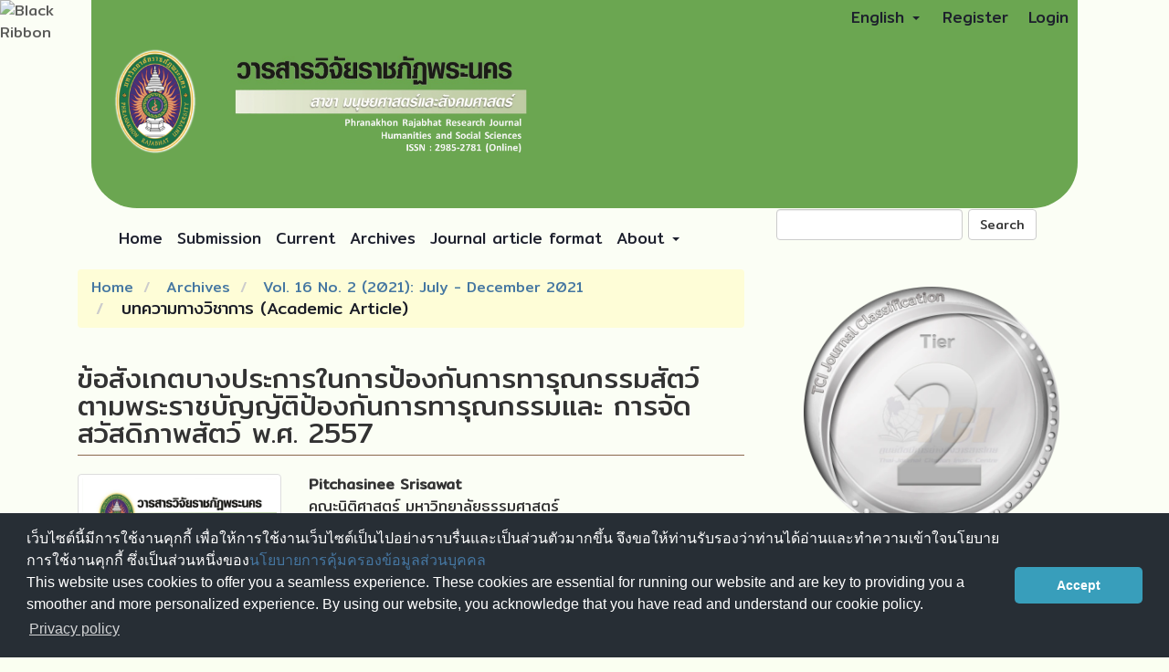

--- FILE ---
content_type: text/html; charset=utf-8
request_url: https://so05.tci-thaijo.org/index.php/PNRU_JHSS/article/view/247820
body_size: 8353
content:


<!DOCTYPE html>
<html lang="en-US" xml:lang="en-US">
<head>
	<meta charset="utf-8">
	<meta name="viewport" content="width=device-width, initial-scale=1.0">
	<title>
		ข้อสังเกตบางประการในการป้องกันการทารุณกรรมสัตว์ ตามพระราชบัญญัติป้องกันการทารุณกรรมและ การจัดสวัสดิภาพสัตว์ พ.ศ. 2557
							| Phranakhon Rajabhat Research Journal : Humanities and Social Sciences
			</title>

	
<link rel="icon" href="https://so05.tci-thaijo.org/public/journals/204/favicon_en_US.png">
<meta name="generator" content="Open Journal Systems 3.3.0.8">
<link rel="schema.DC" href="http://purl.org/dc/elements/1.1/" />
<meta name="DC.Creator.PersonalName" content="Pitchasinee Srisawat"/>
<meta name="DC.Date.created" scheme="ISO8601" content="2021-07-20"/>
<meta name="DC.Date.dateSubmitted" scheme="ISO8601" content="2020-11-09"/>
<meta name="DC.Date.issued" scheme="ISO8601" content="2021-12-11"/>
<meta name="DC.Date.modified" scheme="ISO8601" content="2021-12-11"/>
<meta name="DC.Description" xml:lang="en" content="The Act on The Prevention of Cruelty and Organization of Animal Welfare B.E. 2557 aims to protect the animals from abuse. The author has some observations on the prevention of Cruelty to Animals under The&amp;nbsp; Act on The Prevention of Cruelty and Organization of Animal Welfare B.E. 2557, with some recommendations including the observations in the definition of &quot;animal&quot; , definition of “Animal owners” , the prohibition of cruelty to animals and other non-cruelty acts and observations of the case against the enforcement under The Act on The Prevention of Cruelty and Organization of Animal Welfare, B.E. 2557 and from such observations the authors suggests that some words should be omitted or gives the definition certainty in order not to cause problems in interpreting the law which will affect the exercise of law enforcement's discretion and include and in connection with other laws that apply according to current circumstances, so the provisions of The Act on The Prevention of Cruelty and Organization of Animal Welfare B.E. 2557 is enforced in line with the true intent of preventing cruelty to animals.
&amp;nbsp;"/>
<meta name="DC.Description" xml:lang="th" content="พระราชบัญญัติป้องกันการทารุณกรรมและการจัดสวัสดิภาพสัตว์ พ.ศ. 2557 &amp;nbsp;&amp;nbsp;&amp;nbsp;&amp;nbsp;&amp;nbsp;&amp;nbsp;&amp;nbsp;&amp;nbsp;&amp;nbsp;&amp;nbsp;&amp;nbsp;&amp;nbsp;&amp;nbsp;&amp;nbsp;&amp;nbsp;&amp;nbsp;มีเจตนารมณ์เพื่อให้สัตว์ได้รับการคุ้มครองมิให้ถูกกระทำการทารุณกรรม ผู้เขียนมีข้อสังเกตบางประการในการป้องกันการทารุณกรรมสัตว์ตามพระราชบัญญัติป้องกันการทารุณกรรมและการจัดสวัสดิภาพสัตว์ พ.ศ. 2557 &amp;nbsp;พร้อมข้อเสนอแนะในบางข้อสังเกต ได้แก่ ข้อสังเกตในบทนิยามคำว่า “สัตว์” &amp;nbsp;ข้อสังเกตในบทนิยามคำว่า “เจ้าของสัตว์” ข้อสังเกตในเรื่องของการห้ามกระทำการทารุณกรรมสัตว์และการกระทำที่ไม่เป็นการทารุณกรรมสัตว์ และข้อสังเกตของคดีต่อการบังคับใช้พระราชบัญญัติป้องกันการทารุณกรรมและการจัดสวัสดิภาพสัตว์ พ.ศ. 2557 และจากข้อสังเกตดังกล่าว ผู้เขียนมีข้อเสนอแนะว่าควรตัดบางถ้อยคำในกฎหมายหรือกำหนดนิยามให้ชัดแจ้งเพื่อมิให้เกิดปัญหาการตีความกฎหมายอันจะส่งผลต่อการใช้ดุลพินิจในการบังคับใช้กฎหมายและรวมถึงสอดคล้องและเชื่อมโยงกับกฎหมายอื่น ๆ ที่บังคับใช้ตามสภาพการณ์ปัจจุบัน&amp;nbsp; อันจะทำให้บทบัญญัติตามพระราชบัญญัติป้องกันการทารุณกรรมและการจัดสวัสดิภาพสัตว์ พ.ศ. 2557 เป็นไปตามเจตนารมณ์ในเรื่องการป้องกันการทารุณกรรมสัตว์อย่างแท้จริง"/>
<meta name="DC.Format" scheme="IMT" content="application/pdf"/>
<meta name="DC.Identifier" content="247820"/>
<meta name="DC.Identifier.pageNumber" content="264-277"/>
<meta name="DC.Identifier.URI" content="https://so05.tci-thaijo.org/index.php/PNRU_JHSS/article/view/247820"/>
<meta name="DC.Language" scheme="ISO639-1" content="th"/>
<meta name="DC.Rights" content="Copyright (c) 2021 วารสารวิจัยราชภัฏพระนคร สาขามนุษยศาสตร์และสังคมศาสตร์"/>
<meta name="DC.Rights" content=""/>
<meta name="DC.Source" content="Phranakhon Rajabhat Research Journal : Humanities and Social Sciences"/>
<meta name="DC.Source.ISSN" content="2985-2781"/>
<meta name="DC.Source.Issue" content="2"/>
<meta name="DC.Source.Volume" content="16"/>
<meta name="DC.Source.URI" content="https://so05.tci-thaijo.org/index.php/PNRU_JHSS"/>
<meta name="DC.Subject" xml:lang="en" content="Cruelty Prevention and Welfare Laws"/>
<meta name="DC.Title" content="ข้อสังเกตบางประการในการป้องกันการทารุณกรรมสัตว์ ตามพระราชบัญญัติป้องกันการทารุณกรรมและ การจัดสวัสดิภาพสัตว์ พ.ศ. 2557"/>
<meta name="DC.Type" content="Text.Serial.Journal"/>
<meta name="DC.Type.articleType" content="บทความทางวิชาการ (Academic Article)"/>
<meta name="gs_meta_revision" content="1.1"/>
<meta name="citation_journal_title" content="Phranakhon Rajabhat Research Journal : Humanities and Social Sciences"/>
<meta name="citation_journal_abbrev" content="PNRU JHSS"/>
<meta name="citation_issn" content="2985-2781"/> 
<meta name="citation_author" content="Pitchasinee Srisawat"/>
<meta name="citation_author_institution" content="คณะนิติศาสตร์ มหาวิทยาลัยธรรมศาสตร์"/>
<meta name="citation_title" content="ข้อสังเกตบางประการในการป้องกันการทารุณกรรมสัตว์ ตามพระราชบัญญัติป้องกันการทารุณกรรมและ การจัดสวัสดิภาพสัตว์ พ.ศ. 2557"/>
<meta name="citation_language" content="th"/>
<meta name="citation_date" content="2021/07/20"/>
<meta name="citation_volume" content="16"/>
<meta name="citation_issue" content="2"/>
<meta name="citation_firstpage" content="264"/>
<meta name="citation_lastpage" content="277"/>
<meta name="citation_abstract_html_url" content="https://so05.tci-thaijo.org/index.php/PNRU_JHSS/article/view/247820"/>
<meta name="citation_keywords" xml:lang="en" content="Animal Cruelty"/>
<meta name="citation_keywords" xml:lang="en" content="Animal"/>
<meta name="citation_keywords" xml:lang="en" content="Cruelty Prevention and Welfare Laws"/>
<meta name="citation_pdf_url" content="https://so05.tci-thaijo.org/index.php/PNRU_JHSS/article/download/247820/172416"/>
<meta name="citation_reference" content="Bangkok Ordinance on the Control of Raising or Releasing Dogs, B.E.2548"/>
<meta name="citation_reference" content="Consultation of the Office of the Attorney General, No.Hor. 240/2560 and NO.Hor. 1/2561 Gambling Act, B.E. 2478 Penal Code"/>
<meta name="citation_reference" content="Manwad Kunchorn Na Ayuthay. (2012). Gamecocks lifestyle to chicken gambling. (in Thai)"/>
<meta name="citation_reference" content="Regulation of the Ministry of Interior on Cockfighting and Fish Biting, B.E. 2552"/>
<meta name="citation_reference" content="Report of Office of the Council of State ,No. 662/2561"/>
<meta name="citation_reference" content="The Act on The Prevention of Cruelty and Organization of Animal Welfare B.E. 2557"/>
<meta name="citation_reference" content="The Supreme Administrative Court judgment No. 764/2556"/>
	<link rel="stylesheet" href="https://so05.tci-thaijo.org/index.php/PNRU_JHSS/$$$call$$$/page/page/css?name=bootstrap" type="text/css" /><link rel="stylesheet" href="https://so05.tci-thaijo.org/plugins/generic/orcidProfile/css/orcidProfile.css?v=3.3.0.8" type="text/css" /><link rel="stylesheet" href="https://so05.tci-thaijo.org/public/journals/204/styleSheet.css?d=2022-08-19+14%3A23%3A41" type="text/css" />
<!-- Global site tag (gtag.js) - Google Analytics -->
<!-- script async src='https://www.googletagmanager.com/gtag/js?id=UA-66624851-1'></script -->
<script async src='https://www.googletagmanager.com/gtag/js?id=G-PDDBSXG8KH'></script>
<script>
  window.dataLayer = window.dataLayer || [];
  function gtag(){dataLayer.push(arguments);}
  gtag('js', new Date());
  gtag('set', {cookie_flags: 'samesite=none;secure'});
  gtag('config', 'G-PDDBSXG8KH');
</script>

<link rel='stylesheet' href='https://www.tci-thaijo.org/css/cookieconsent.min.css' integrity='sha512-LQ97camar/lOliT/MqjcQs5kWgy6Qz/cCRzzRzUCfv0fotsCTC9ZHXaPQmJV8Xu/PVALfJZ7BDezl5lW3/qBxg==' crossorigin='anonymous' referrerpolicy='no-referrer' />

<!-- Cloudflare Web Analytics --><script defer src='https://static.cloudflareinsights.com/beacon.min.js' data-cf-beacon='{"token": "d8edfaf714fc437da80c9aa6fbf29b0c"}'></script><!-- End Cloudflare Web Analytics -->
<style>
/*  body {
    padding-top: 18px;
  }

  .pkp_navigation_user_wrapper {
    top: 18px;
  }
*/
  body {
    padding-bottom: 10em;
  }

  .thaijobanner {
    width: 360px;
    margin: 0 auto 0 auto;
    position: fixed;
    /* left: 0px; */
    right: 3px;
    height: 2em;
    min-height: 21px;
    z-index: 255;
    /*background: rgb(232, 232, 232);*/
    color: rgb(0, 0, 0);
    line-height: 21px;
    padding: 5px 16px;
    font-family: arial, sans-serif;
    font-size: 12px;
    text-align: center;
    bottom: 0px;
    opacity: 1;
    border-radius: 5px 5px 30px 30px;
  }
  .thaijobanner a {
    text-decoration: none;
    color: #116;
    background: #F4F4F4;
    border-radius: 3px;
    padding: 6px;
  }
</style>
<!-- Black Ribbon Style -->
<style id='mourning-ribbon-style'>
html {
 filter: saturate(70%);
}
.mourning-ribbon{position:fixed;top:0;left:0;width:64px;z-index:2147483647;opacity: 0.80;pointer-events:none}
/* .mourning-ribbon img{width:100%;height:100%;display:block;filter:drop-shadow(6px 6px 8px white)} */
@media (max-width:640px){.mourning-ribbon{width:32px}}
:root body .mourning-ribbon{mix-blend-mode:normal}
</style>
</head>

<body class="pkp_page_article pkp_op_view has_site_logo">
	<div class="pkp_structure_page">

		<nav id="accessibility-nav" class="sr-only" role="navigation" aria-label="Quick jump to page content">
			<ul>
			  <li><a href="#main-navigation">Main Navigation</a></li>
			  <li><a href="#main-content">Main Content</a></li>
			  <li><a href="#sidebar">Sidebar</a></li>
			</ul>
		</nav>

				<header class="navbar navbar-default" id="headerNavigationContainer" role="banner">

						<div class="container-fluid">
				<div class="row">
					<nav aria-label="User Navigation">
							<ul id="navigationUser" class="nav nav-pills tab-list pull-right">
														<li class="">
				<a href="https://so05.tci-thaijo.org/index.php/PNRU_JHSS/user/register">
					Register
									</a>
							</li>
														<li class="">
				<a href="https://so05.tci-thaijo.org/index.php/PNRU_JHSS/login">
					Login
									</a>
							</li>
										</ul>

<!--mrchoke-->
                       <ul class="nav nav-pills tab-list pull-right">
                        <li class=" dropdown">
                        <a class="dropdown-toggle" data-toggle="dropdown" role="button" aria-haspopup="true" aria-expanded="false">English <span class="caret"></span></a>
                        <ul class="dropdown-menu" dropdown-menu-right>
                                                                                                                                                                                                <li>
                                                        <a rel="nofollow" href="https://so05.tci-thaijo.org/index.php/PNRU_JHSS/user/setLocale/th_TH?source=%2Findex.php%2FPNRU_JHSS%2Farticle%2Fview%2F247820">
                                                                ภาษาไทย
                                                        </a>
                                                </li>
                                                                                                </ul></li></ul>
<!--mrchoke-->
					</nav>

				</div><!-- .row -->
			</div><!-- .container-fluid -->

			<div class="container-fluid">

				<div class="navbar-header">

										<button type="button" class="navbar-toggle collapsed" data-toggle="collapse" data-target="#nav-menu" aria-expanded="false" aria-controls="nav-menu">
						<span class="sr-only">Toggle navigation</span>
						<span class="icon-bar"></span>
						<span class="icon-bar"></span>
						<span class="icon-bar"></span>
					</button>

																<div class="site-name">
																								<a href="							https://so05.tci-thaijo.org/index.php/PNRU_JHSS/index
						" class="navbar-brand navbar-brand-logo">
								<img src="https://so05.tci-thaijo.org/public/journals/204/pageHeaderLogoImage_th_TH.png" alt="JHSS">
							</a>
																	</div>
					
				</div>

								
									<nav id="nav-menu" class="navbar-collapse collapse" aria-label="Site Navigation">
																		<ul id="main-navigation" class="nav navbar-nav">
														<li class="">
				<a href="https://www.tci-thaijo.org/index.php/PNRU_JHSS/index">
					Home
									</a>
							</li>
														<li class="">
				<a href="https://so05.tci-thaijo.org/index.php/PNRU_JHSS/about/submissions">
					Submission
									</a>
							</li>
														<li class="">
				<a href="https://so05.tci-thaijo.org/index.php/PNRU_JHSS/issue/current">
					Current
									</a>
							</li>
														<li class="">
				<a href="https://so05.tci-thaijo.org/index.php/PNRU_JHSS/issue/archive">
					Archives
									</a>
							</li>
														<li class="">
				<a href="https://drive.google.com/drive/folders/1k8ct3SPOD1kLGNBtRkAyZK9pwNGgWJFK?usp=sharing">
					Journal article format
									</a>
							</li>
																												<li class=" dropdown">
				<a href="https://so05.tci-thaijo.org/index.php/PNRU_JHSS/about" class="dropdown-toggle" data-toggle="dropdown" role="button" aria-haspopup="true" aria-expanded="false">
					About
											<span class="caret"></span>
									</a>
									<ul class="dropdown-menu ">
																					<li class="">
									<a href="https://so05.tci-thaijo.org/index.php/PNRU_JHSS/about">
										About the Journal
									</a>
								</li>
																												<li class="">
									<a href="https://so05.tci-thaijo.org/index.php/PNRU_JHSS/about/editorialTeam">
										Editorial Team
									</a>
								</li>
																												<li class="">
									<a href="https://so05.tci-thaijo.org/index.php/PNRU_JHSS/about/contact">
										Contact
									</a>
								</li>
																												<li class="">
									<a href="https://so05.tci-thaijo.org/index.php/PNRU_JHSS/ethics">
										Publication Ethics
									</a>
								</li>
																												<li class="">
									<a href="https://so05.tci-thaijo.org/index.php/PNRU_JHSS/555">
										Diagram about published journal
									</a>
								</li>
																		</ul>
							</li>
			</ul>

				

																			<div class="pull-md-right">
								<form class="navbar-form navbar-left" role="search" method="post" action="https://so05.tci-thaijo.org/index.php/PNRU_JHSS/search/search">
  <div class="form-group">
    <input class="form-control" name="query" value="" type="search" aria-label="Search Query" placeholder="">
  </div>
  <button type="submit" class="btn btn-default">Search</button>
</form>
							</div>
											</nav>
				
			</div><!-- .pkp_head_wrapper -->
		</header><!-- .pkp_structure_head -->
<!-- mrchoke fixed -->
                <div class="clearfix"></div>

				<div class="pkp_structure_content container">
			<main class="pkp_structure_main col-xs-12 col-sm-10 col-md-8" role="main">

<div class="page page_article">
			<nav class="cmp_breadcrumbs" role="navigation" aria-label="You are here:">
	<ol class="breadcrumb">
		<li>
			<a href="https://so05.tci-thaijo.org/index.php/PNRU_JHSS/index">
				Home
			</a>
		</li>
		<li>
			<a href="https://so05.tci-thaijo.org/index.php/PNRU_JHSS/issue/archive">
				Archives
			</a>
		</li>
		<li>
			<a href="https://so05.tci-thaijo.org/index.php/PNRU_JHSS/issue/view/16297">
				Vol. 16 No. 2 (2021): July - December 2021
			</a>
		</li>
		<li class="active">
							บทความทางวิชาการ (Academic Article)
					</li>
	</ol>
</nav>
	
		<article class="article-details">

		
	<header>
		<h1 class="page-header">
			ข้อสังเกตบางประการในการป้องกันการทารุณกรรมสัตว์ ตามพระราชบัญญัติป้องกันการทารุณกรรมและ การจัดสวัสดิภาพสัตว์ พ.ศ. 2557
					</h1>
	</header>

	<div class="row">

		<section class="article-sidebar col-md-4">

						<h2 class="sr-only">Article Sidebar</h2>

										<div class="cover-image">
											<a href="https://so05.tci-thaijo.org/index.php/PNRU_JHSS/issue/view/16297">
							<img
								class="img-responsive"
								src="https://so05.tci-thaijo.org/public/journals/204/cover_issue_16297_th_TH.jpg"
								alt=""
							>
						</a>
									</div>
			
										<div rel="nofollow" class="download">
																		
	
		

<a rel="nofollow" class="galley-link btn btn-primary pdf" role="button" href="https://so05.tci-thaijo.org/index.php/PNRU_JHSS/article/view/247820/172416">

		
	PDF

	</a>
																				</div>
			
			<div class="list-group">

													<div class="list-group-item date-published">
												<strong>Published:</strong>
						Jul 20, 2021
					</div>
																								
								
													<div class="list-group-item keywords">
						<strong>							Keywords:</strong>
						<div class="">
								<span class="value">
																														Animal Cruelty																																								Animal																																								Cruelty Prevention and Welfare Laws																											</span>
						</div>
					</div>
							</div>

		</section><!-- .article-sidebar -->

		<div class="col-md-8">
			<section class="article-main">

								<h2 class="sr-only">Main Article Content</h2>

									<div class="authors">
													<div class="author">
								<strong>Pitchasinee Srisawat</strong>
																	<div class="article-author-affilitation">
										คณะนิติศาสตร์ มหาวิทยาลัยธรรมศาสตร์
									</div>
																							</div>
											</div>
				
													<div class="article-summary" id="summary">
						<h2>Abstract</h2>
						<div class="article-abstract" style="text-align: justify;">
							<p>The Act on The Prevention of Cruelty and Organization of Animal Welfare B.E. 2557 aims to protect the animals from abuse. The author has some observations on the prevention of Cruelty to Animals under The  Act on The Prevention of Cruelty and Organization of Animal Welfare B.E. 2557, with some recommendations including the observations in the definition of "animal" , definition of “Animal owners” , the prohibition of cruelty to animals and other non-cruelty acts and observations of the case against the enforcement under The Act on The Prevention of Cruelty and Organization of Animal Welfare, B.E. 2557 and from such observations the authors suggests that some words should be omitted or gives the definition certainty in order not to cause problems in interpreting the law which will affect the exercise of law enforcement's discretion and include and in connection with other laws that apply according to current circumstances, so the provisions of The Act on The Prevention of Cruelty and Organization of Animal Welfare B.E. 2557 is enforced in line with the true intent of preventing cruelty to animals.</p><br />
<p> </p>
						</div>
					</div>
				
				

			</section><!-- .article-main -->

			<section class="article-more-details">

								<h2 class="sr-only">Article Details</h2>

													<div class="panel panel-default how-to-cite">
						<div class="panel-heading">
							How to Cite
						</div>
						<div class="panel-body">
							<div id="citationOutput" role="region" aria-live="polite">
								<div class="csl-bib-body">
  <div class="csl-entry">Srisawat, P. (2021). ข้อสังเกตบางประการในการป้องกันการทารุณกรรมสัตว์ ตามพระราชบัญญัติป้องกันการทารุณกรรมและ การจัดสวัสดิภาพสัตว์ พ.ศ. 2557. <i>Phranakhon Rajabhat Research Journal : Humanities and Social Sciences</i>, <i>16</i>(2), 264–277. retrieved from https://so05.tci-thaijo.org/index.php/PNRU_JHSS/article/view/247820</div>
</div>
							</div>
							<div class="btn-group">
							  <button type="button" class="btn btn-default dropdown-toggle" data-toggle="dropdown" aria-controls="cslCitationFormats">
								More Citation Formats
									<span class="caret"></span>
							  </button>
							  <ul class="dropdown-menu" role="menu">
																			<li>
											<a
												aria-controls="citationOutput"
												href="https://so05.tci-thaijo.org/index.php/PNRU_JHSS/citationstylelanguage/get/acm-sig-proceedings?submissionId=247820&amp;publicationId=26114"
												data-load-citation rel="nofollow"
												data-json-href="https://so05.tci-thaijo.org/index.php/PNRU_JHSS/citationstylelanguage/get/acm-sig-proceedings?submissionId=247820&amp;publicationId=26114&amp;return=json"
											>
												ACM
											</a>
										</li>
																			<li>
											<a
												aria-controls="citationOutput"
												href="https://so05.tci-thaijo.org/index.php/PNRU_JHSS/citationstylelanguage/get/acs-nano?submissionId=247820&amp;publicationId=26114"
												data-load-citation rel="nofollow"
												data-json-href="https://so05.tci-thaijo.org/index.php/PNRU_JHSS/citationstylelanguage/get/acs-nano?submissionId=247820&amp;publicationId=26114&amp;return=json"
											>
												ACS
											</a>
										</li>
																			<li>
											<a
												aria-controls="citationOutput"
												href="https://so05.tci-thaijo.org/index.php/PNRU_JHSS/citationstylelanguage/get/apa?submissionId=247820&amp;publicationId=26114"
												data-load-citation rel="nofollow"
												data-json-href="https://so05.tci-thaijo.org/index.php/PNRU_JHSS/citationstylelanguage/get/apa?submissionId=247820&amp;publicationId=26114&amp;return=json"
											>
												APA
											</a>
										</li>
																			<li>
											<a
												aria-controls="citationOutput"
												href="https://so05.tci-thaijo.org/index.php/PNRU_JHSS/citationstylelanguage/get/associacao-brasileira-de-normas-tecnicas?submissionId=247820&amp;publicationId=26114"
												data-load-citation rel="nofollow"
												data-json-href="https://so05.tci-thaijo.org/index.php/PNRU_JHSS/citationstylelanguage/get/associacao-brasileira-de-normas-tecnicas?submissionId=247820&amp;publicationId=26114&amp;return=json"
											>
												ABNT
											</a>
										</li>
																			<li>
											<a
												aria-controls="citationOutput"
												href="https://so05.tci-thaijo.org/index.php/PNRU_JHSS/citationstylelanguage/get/chicago-author-date?submissionId=247820&amp;publicationId=26114"
												data-load-citation rel="nofollow"
												data-json-href="https://so05.tci-thaijo.org/index.php/PNRU_JHSS/citationstylelanguage/get/chicago-author-date?submissionId=247820&amp;publicationId=26114&amp;return=json"
											>
												Chicago
											</a>
										</li>
																			<li>
											<a
												aria-controls="citationOutput"
												href="https://so05.tci-thaijo.org/index.php/PNRU_JHSS/citationstylelanguage/get/harvard-cite-them-right?submissionId=247820&amp;publicationId=26114"
												data-load-citation rel="nofollow"
												data-json-href="https://so05.tci-thaijo.org/index.php/PNRU_JHSS/citationstylelanguage/get/harvard-cite-them-right?submissionId=247820&amp;publicationId=26114&amp;return=json"
											>
												Harvard
											</a>
										</li>
																			<li>
											<a
												aria-controls="citationOutput"
												href="https://so05.tci-thaijo.org/index.php/PNRU_JHSS/citationstylelanguage/get/ieee?submissionId=247820&amp;publicationId=26114"
												data-load-citation rel="nofollow"
												data-json-href="https://so05.tci-thaijo.org/index.php/PNRU_JHSS/citationstylelanguage/get/ieee?submissionId=247820&amp;publicationId=26114&amp;return=json"
											>
												IEEE
											</a>
										</li>
																			<li>
											<a
												aria-controls="citationOutput"
												href="https://so05.tci-thaijo.org/index.php/PNRU_JHSS/citationstylelanguage/get/modern-language-association?submissionId=247820&amp;publicationId=26114"
												data-load-citation rel="nofollow"
												data-json-href="https://so05.tci-thaijo.org/index.php/PNRU_JHSS/citationstylelanguage/get/modern-language-association?submissionId=247820&amp;publicationId=26114&amp;return=json"
											>
												MLA
											</a>
										</li>
																			<li>
											<a
												aria-controls="citationOutput"
												href="https://so05.tci-thaijo.org/index.php/PNRU_JHSS/citationstylelanguage/get/turabian-fullnote-bibliography?submissionId=247820&amp;publicationId=26114"
												data-load-citation rel="nofollow"
												data-json-href="https://so05.tci-thaijo.org/index.php/PNRU_JHSS/citationstylelanguage/get/turabian-fullnote-bibliography?submissionId=247820&amp;publicationId=26114&amp;return=json"
											>
												Turabian
											</a>
										</li>
																			<li>
											<a
												aria-controls="citationOutput"
												href="https://so05.tci-thaijo.org/index.php/PNRU_JHSS/citationstylelanguage/get/vancouver?submissionId=247820&amp;publicationId=26114"
												data-load-citation rel="nofollow"
												data-json-href="https://so05.tci-thaijo.org/index.php/PNRU_JHSS/citationstylelanguage/get/vancouver?submissionId=247820&amp;publicationId=26114&amp;return=json"
											>
												Vancouver
											</a>
										</li>
																  </ul>		
							</div>
														<div class="btn-group">
								<button type="button" class="btn btn-default dropdown-toggle" data-toggle="dropdown" aria-controls="cslCitationFormats">
									Download Citation
										<span class="caret"></span>
								</button>
														<ul class="dropdown-menu" role="menu">
																	<li>
										<a rel="nofollow" href="https://so05.tci-thaijo.org/index.php/PNRU_JHSS/citationstylelanguage/download/ris?submissionId=247820&amp;publicationId=26114">
											<span class="fa fa-download"></span>
											Endnote/Zotero/Mendeley (RIS)
										</a>
																	<li>
										<a rel="nofollow" href="https://so05.tci-thaijo.org/index.php/PNRU_JHSS/citationstylelanguage/download/bibtex?submissionId=247820&amp;publicationId=26114">
											<span class="fa fa-download"></span>
											BibTeX
										</a>
															</ul>		
							</div>
													</div>
					</div>
				
								
								<div class="panel panel-default issue">
					<div class="panel-heading">
						Issue
					</div>
					<div class="panel-body">
						<a class="title" href="https://so05.tci-thaijo.org/index.php/PNRU_JHSS/issue/view/16297">
							Vol. 16 No. 2 (2021): July - December 2021
						</a>

					</div>
				</div>

									<div class="panel panel-default section">
						<div class="panel-heading">
							Section
						</div>
						<div class="panel-body">
							บทความทางวิชาการ (Academic Article)
						</div>
					</div>
				
													<div class="panel panel-default copyright">
						<div class="panel-body">
														<p>Each publish articles were copyright by Phranakorn Rajabhat University</p>
<p>Any contents which appeared in each articles in the journal were authors personal opinion. It did not relate to Phranakorn Rajabhat University and other instructors in the university. Each authors would take responsibility on their articles. If there are any mistake, the authors will take responsibility themselves</p>
						</div>
					</div>
				
																									
				

													<div class="article-references">
						<h2>References</h2>
						<div class="article-references-content">
																								<p>Bangkok Ordinance on the Control of Raising or Releasing Dogs, B.E.2548 </p>
																	<p>Consultation of the Office of the Attorney General, No.Hor. 240/2560 and NO.Hor. 1/2561 Gambling Act, B.E. 2478 Penal Code </p>
																	<p>Manwad Kunchorn Na Ayuthay. (2012). Gamecocks lifestyle to chicken gambling. (in Thai) </p>
																	<p>Regulation of the Ministry of Interior on Cockfighting and Fish Biting, B.E. 2552 </p>
																	<p>Report of Office of the Council of State ,No. 662/2561 </p>
																	<p>The Act on The Prevention of Cruelty and Organization of Animal Welfare B.E. 2557 </p>
																	<p>The Supreme Administrative Court judgment No. 764/2556 </p>
																					</div>
					</div>
				
			</section><!-- .article-details -->
		</div><!-- .col-md-8 -->
	</div><!-- .row -->

</article>

	

</div><!-- .page -->

	</main>

									<aside id="sidebar" class="pkp_structure_sidebar left col-xs-12 col-sm-2 col-md-4" role="complementary" aria-label="Sidebar">
<a href="/public/api/infoTier.php" target="_blank" rel="noopener"> 
<img style="display: block;width: 80%;margin: 1.2em auto;" src="https://www.tci-thaijo.org/public/tinfo.php?path=PNRU_JHSS" alt="TCI Medal" onload="if(this.height<100){this.style.margin='0';this.style['box-shadow']=''}">
</a>

				<div class="pkp_block block_custom" id="customblock-logo">
	<h2 class="title pkp_screen_reader">logo</h2>
	<div class="content">
		<p align="center"><a href="http://www.pnru.ac.th/" target="_blank" rel="noopener"><img src="/public/site/images/tci_admin/100px-Pnru2.png"></a></p>
	</div>
</div>
<div class="pkp_block block_custom" id="customblock-thaijo">
	<h2 class="title pkp_screen_reader">thaijo</h2>
	<div class="content">
		<p class="title">Home ThaiJo</p>
<div class="content">
<p align="center"><a title="home thaijo" href="https://www.tci-thaijo.org/" target="_blank" rel="noopener"><img src="/public/site/images/tci_admin/LogoIThaijo.png" width="120" height="22"></a></p>
</div>
<p class="title">Manual</p>
<div class="content">
<ul>
<li class="show"><a href="https://drive.google.com/drive/folders/16k9oDDz1IRHtD9bFD2oRcRSiitqctb0s?usp=sharing" target="_blank" rel="noopener">For Author</a></li>
<li class="show"><a href="https://drive.google.com/open?id=1Zu9fZFXCBNP_MvBGRPIDaUURyznknWAu" target="_blank" rel="noopener">For Reviewer</a></li>
</ul>
</div>
	</div>
</div>
<div class="pkp_block block_language">
	<h2 class="title">
		Language
	</h2>

	<div class="content">
		<ul>
							<li class="locale_en_US current" lang="en-US">
					<a rel="nofollow" href="https://so05.tci-thaijo.org/index.php/PNRU_JHSS/user/setLocale/en_US?source=%2Findex.php%2FPNRU_JHSS%2Farticle%2Fview%2F247820">
						English
					</a>
				</li>
							<li class="locale_th_TH" lang="th-TH">
					<a rel="nofollow" href="https://so05.tci-thaijo.org/index.php/PNRU_JHSS/user/setLocale/th_TH?source=%2Findex.php%2FPNRU_JHSS%2Farticle%2Fview%2F247820">
						ภาษาไทย
					</a>
				</li>
					</ul>
	</div>
</div><!-- .block_language -->
<div class="pkp_block block_custom" id="customblock-format">
	<h2 class="title pkp_screen_reader">format</h2>
	<div class="content">
		<p class="title">คำแนะนำการเตรียมบทความ</p>
<div class="content">
<ul>
<li class="show"><a href="https://drive.google.com/drive/folders/1k8ct3SPOD1kLGNBtRkAyZK9pwNGgWJFK?usp=sharing">รายละเอียดการตีพิมพ์บทความ</a></li>
</ul>
</div>
	</div>
</div>
<div class="pkp_block block_custom" id="customblock-journalindex">
	<h2 class="title pkp_screen_reader">journalindex</h2>
	<div class="content">
		<p class="title">Index in</p>
<p align="center"><a title="Google Scholar" href="https://scholar.google.co.th/scholar?hl=th&amp;as_sdt=0%2C5&amp;q=%22%E0%B8%A7%E0%B8%B2%E0%B8%A3%E0%B8%AA%E0%B8%B2%E0%B8%A3%E0%B8%A7%E0%B8%B4%E0%B8%88%E0%B8%B1%E0%B8%A2%E0%B8%A3%E0%B8%B2%E0%B8%8A%E0%B8%A0%E0%B8%B1%E0%B8%8F%E0%B8%9E%E0%B8%A3%E0%B8%B0%E0%B8%99%E0%B8%84%E0%B8%A3+%E0%B8%AA%E0%B8%B2%E0%B8%82%E0%B8%B2%E0%B8%A1%E0%B8%99%E0%B8%B8%E0%B8%A9%E0%B8%A2%E0%B8%A8%E0%B8%B2%E0%B8%AA%E0%B8%95%E0%B8%A3%E0%B9%8C%E0%B9%81%E0%B8%A5%E0%B8%B0%E0%B8%AA%E0%B8%B1%E0%B8%87%E0%B8%84%E0%B8%A1%E0%B8%A8%E0%B8%B2%E0%B8%AA%E0%B8%95%E0%B8%A3%E0%B9%8C%22&amp;btnG=" target="_blank" rel="noopener"><img src="https://www.tci-thaijo.org//public/site/images/tci_admin/Google_Scholar.png" alt="" width="117" height="48"></a></p>
	</div>
</div>
<div class="pkp_block block_custom" id="customblock-visitor">
	<h2 class="title pkp_screen_reader">visitor</h2>
	<div class="content">
		<p class="title">Visitors</p>
<p align="center"><a href="http://info.flagcounter.com/bzPh" target="_blank" rel="noopener"><img src="http://s07.flagcounter.com/count2/bzPh/bg_FFFFFF/txt_000000/border_CCCCCC/columns_2/maxflags_6/viewers_0/labels_1/pageviews_1/flags_0/percent_0/" alt="Flag Counter" border="0"></a></p>
<p align="center">วันที่เริ่มนับ 4/11/2015</p>
	</div>
</div>
<div class="pkp_block block_custom" id="customblock-payments">
	<h2 class="title pkp_screen_reader">payments</h2>
	<div class="content">
		<p><a href="https://drive.google.com/file/d/1KwQelkyCpvdDakRPsd-6esG-I4Sc71J8/view?usp=sharing" target="_blank" rel="noopener">ประกาศมหาวิทยาลัยราชภัฏพระนคร เรื่อง อัตราค่าธรรมเนียมในการตีพิมพ์วารสารวิจัยราชภัฏพระนคร และวารสารวิชาการ มหาวิทยาลัยราชภัฏพระนคร</a></p>
	</div>
</div>

			</aside><!-- pkp_sidebar.left -->
				</div><!-- pkp_structure_content -->

	<footer class="footer" role="contentinfo">

		<div class="container">

			<div class="row">
								<div class="col-md-10">
					<div class="address">
<p>กองบรรณาธิการวารสารวิจัยราชภัฏพระนคร สาขามนุษยศาสตร์และสังคมศาสตร์<br />สถาบันวิจัยและพัฒนา อาคารเรียนและอำนวยการ ชั้น 6 <br />มหาวิทยาลัยราชภัฏพระนคร เลขที่ 9 ถนนแจ้งวัฒนะ แขวงอนุสาวรีย์ เขตบางเขน กรุงเทพฯ 10220<br />โทรศัพท์ / โทรสาร 02-544-8629<br />E-mail: editor_h.s@pnru.ac.th<br />              admin_h.s@pnru.ac.th</p>
</div>
				</div>
				
				<div class="col-md-2" role="complementary">
					<a href="https://so05.tci-thaijo.org/index.php/PNRU_JHSS/about/aboutThisPublishingSystem">
                                                <img class="img-responsive" alt="More information about the publishing system, Platform and Workflow by OJS/PKP." src="https://so05.tci-thaijo.org/templates/images/ojs_brand.png">
                                        </a>
				</div>

			</div> <!-- .row -->
		</div><!-- .container -->
	</footer>
</div><!-- pkp_structure_page -->

<script src="https://so05.tci-thaijo.org/lib/pkp/lib/vendor/components/jquery/jquery.min.js?v=3.3.0.8" type="text/javascript"></script><script src="https://so05.tci-thaijo.org/lib/pkp/lib/vendor/components/jqueryui/jquery-ui.min.js?v=3.3.0.8" type="text/javascript"></script><script src="https://so05.tci-thaijo.org/lib/pkp/js/lib/jquery/plugins/jquery.tag-it.js?v=3.3.0.8" type="text/javascript"></script><script src="https://so05.tci-thaijo.org/plugins/themes/bootstrap3/bootstrap/js/bootstrap.min.js?v=3.3.0.8" type="text/javascript"></script><script src="https://so05.tci-thaijo.org/plugins/generic/citationStyleLanguage/js/articleCitation.js?v=3.3.0.8" type="text/javascript"></script>



<!-- Black Ribbon Image -->
<div class="mourning-ribbon" aria-hidden="true" role="img">
<img loading="lazy" alt="Black Ribbon" src="https://upload.wikimedia.org/wikipedia/commons/thumb/0/0a/Black_Ribbon.svg/64px-Black_Ribbon.svg.png">
</div>
<div class="thaijobanner">
<span><a href="https://www.nstda.or.th/home/nstda-privacy-policy/" target="_blank" rel="noopener noreferrer">นโยบายการคุ้มครองข้อมูลส่วนบุคคล</a> <a href="https://www.nstda.or.th/en/nstda-privacy-policy.html" target="_blank" rel="noopener noreferrer">Privacy policy</a></span>
</div>
<script src="https://www.tci-thaijo.org/js/cookieconsent.min.js" integrity="sha512-yXXqOFjdjHNH1GND+1EO0jbvvebABpzGKD66djnUfiKlYME5HGMUJHoCaeE4D5PTG2YsSJf6dwqyUUvQvS0vaA==" crossorigin="anonymous" referrerpolicy="no-referrer" data-cfasync="false"></script>
<script>
window.cookieconsent.initialise({
  "palette": {
    "popup": {
      "background": "#252e39"
    },
    "button": {
      "background": "#14a7d0"
    }
  },
  "cookie": {
    "domain": ".tci-thaijo.org",
    "secure": true
  },
  "content": {
    "message": "เว็บไซต์นี้มีการใช้งานคุกกี้ เพื่อให้การใช้งานเว็บไซต์เป็นไปอย่างราบรื่นและเป็นส่วนตัวมากขึ้น จึงขอให้ท่านรับรองว่าท่านได้อ่านและทำความเข้าใจนโยบายการใช้งานคุกกี้ ซึ่งเป็นส่วนหนึ่งของ<a href=https://www.nstda.or.th/home/nstda-privacy-policy/ >นโยบายการคุ้มครองข้อมูลส่วนบุคคล</a><br>This website uses cookies to offer you a seamless experience. These cookies are essential for running our website and are key to providing you a smoother and more personalized experience. By using our website, you acknowledge that you have read and understand our cookie policy.",
    "dismiss": "Accept",
    "link": "Privacy policy",
    "href": "https://www.nstda.or.th/en/nstda-privacy-policy.html"
  },
  "theme": "classic",
  "position": "bottom"
});
</script>
</body><!-- upstream_status=200 -->

</html>


--- FILE ---
content_type: text/css
request_url: https://so05.tci-thaijo.org/public/journals/204/styleSheet.css?d=2022-08-19+14%3A23%3A41
body_size: 1726
content:
/**font mixin style weight size lineheight fontfamily**/
@import url('https://fonts.googleapis.com/css?family=Mitr:400&subset=thai');
body,
#Options blockquote {
  font-family: Mitr, sans-serif, Helvetica Neue, Helvetica, Arial;
  font-size: 18px;
}
#nav-menu {
  /** เซ็ทเพื่อไม่ให้เมนูตกลงมาจากเฮดเดอร์ **/
  padding-top: 0px;
}
/** id 10001 **/
.navbar-default {
  background-color: #5AAE34;
  color: #4B4B27;
  border-color: #FFFFFF;
  border-width: 0px;
  -webkit-border-radius: 0px 0px 50px 50px;
  -moz-border-radius: 0px 0px 50px 50px;
  border-radius: 0px 0px 50px 50px;
  border-style: none;
  padding: 16px 0px undefined undefined;
  margin-left: 100px;
  margin-right: 100px;
  margin-top: 0px;
  margin-bottom: 41px;
  height: 228.1px;
  text-shadow: 0px 0px 0px transparent;
  box-shadow: 0px 0px 0px transparent;
}
@media (max-width: 767px) {
  .navbar-default {
    height: auto;
  }
}
/** id 10002 **/
.navbar-default #main-navigation > li a {
  padding: 66px 16px 26px 0px;
}
.navbar-default li a,
.navbar-default .navbar-nav > .open > a {
  color: #1C2032 !important;
  text-shadow: undefined undefined undefined #35314B;
  background: transparent;
  font: normal normal 17px / 1 Mitr, Arial, Helvetica, Sans-serif, Geneva !important;
}
.navbar-default li a:hover,
.navbar-default .navbar-nav > .open > a:hover,
.navbar-default li a:focus,
.navbar-default .navbar-nav > .open > a:focus {
  color: #7c87b6 !important;
}
.dropdown-menu {
  background-color: #5AAE34;
}
.dropdown-menu li > a {
  color: #1C2032 !important;
  text-shadow: undefined undefined undefined #35314B;
  background: transparent;
  font: normal normal 17px / 1 Mitr, Arial, Helvetica, Sans-serif, Geneva !important;
  padding: 8.5px 20px !important;
}
.dropdown-menu li > a:hover,
.dropdown-menu li > a:focus {
  background-color: #84d062 !important;
  color: #535f94 !important;
}
/**10003**/
.form-control {
  color: #333;
  background-color: #FFFFFF;
  border-color: #CCC;
  border-width: 1px;
  -webkit-border-radius: 4px;
  -moz-border-radius: 4px;
  border-radius: 4px;
  border-style: solid;
  font: normal normal 14px / 1 Mitr, Arial, Helvetica, Sans-serif, Geneva !important;
  text-shadow: 0px 0px 0px transparent;
  padding: 6px 12px;
}
/**10004**/
/**changing percentage to number**/
/**positive numbers**/
.pull-md-right form button {
  color: #333;
  background-color: #ffffff;
  border-color: #CCC;
  border-width: 1px;
  -webkit-border-radius: 4px;
  -moz-border-radius: 4px;
  border-radius: 4px;
  border-style: solid;
  font: normal normal 14px / 1.42857143 Mitr, Arial, Helvetica, Sans-serif, Geneva !important;
  text-shadow: 0px 0px 0px transparent;
}
.pull-md-right form button:hover {
  background-color: #e6e6e6;
}
.pull-md-right form button:focus {
  background-color: #e6e6e6;
}
.pull-md-right form button:hover:focus {
  background-color: #e6e6e6;
}
/**10005 page font and background**/
body,
.media-body p,
.media-body .authors,
.media-body .lea,
.page_about p {
  color: #333;
  font: normal normal 16px / 1.5 Mitr, Arial, Helvetica, Sans-serif, Geneva !important;
  text-shadow: 0px 0px 0px transparent;
}
body {
  background-color: #FAFFF1;
}
/**10006 journal image **/
.homepage-image > img {
  border-color: #ffffff;
  border-width: 0px;
  -webkit-border-radius: 0px;
  -moz-border-radius: 0px;
  border-radius: 0px;
  border-style: solid;
  padding: 0px;
}
/**10007 content font**/
.journal-description > p {
  color: #0E1018;
  font: normal normal 14px / 1.5 Mitr, Arial, Helvetica, Sans-serif, Geneva !important;
  text-shadow: undefined undefined undefined #252234;
  margin: 15px 0px;
}
/**10008 topic font**/
.media .page-header h2,
.page-header h1,
.page-header h2,
.page-header,
h3,
small,
.page_about h3,
h2 small {
  color: #333;
  text-shadow: 0px 0px 0px transparent;
}
.media .page-header h2,
.page-header h1,
.page-header h2,
.page-header,
h3,
h2 {
  font: normal normal 30px / 1 Mitr, Arial, Helvetica, Sans-serif, Geneva !important;
}
.page-header {
  background-color: #FAFFF1;
  border-color: #986640;
  border-width: 0px 0px 1px 0px;
  -webkit-border-radius: 0px;
  -moz-border-radius: 0px;
  border-radius: 0px;
  border-style: solid;
  padding: 0px 0px 9px 0px;
  margin: 40px 0px 20px 0px;
}
/**10009 logo**/
@media (min-width: 768px) {
  .navbar-brand-logo {
    height: 100%;
  }
}
.navbar-brand-logo img {
  max-height: 100%;
  height: 119px;
  width: auto;
}
.navbar-form {
  margin-top: 42.5px;
}
/**10010 hyperlink**/
.media-heading a,
.issue a,
.page_about a,
.pkp_block a {
  color: #337ab7;
  font: normal normal 18px / 1 Mitr, Arial, Helvetica, Sans-serif, Geneva !important;
  text-shadow: 0px 0px 0px transparent;
  padding: 0px 0px 0px 0px;
}
.media-heading a:hover,
.issue a:hover,
.page_about a:hover,
.pkp_block a:hover {
  color: #1d4567;
}
.media-heading a:focus,
.issue a:focus,
.page_about a:focus,
.pkp_block a:focus {
  color: #1d4567;
}
/**10011**/
.media-body p,
.media-body .authors,
.media-body .lead {
  color: #333;
  font: normal normal 16px / 1 Mitr, Arial, Helvetica, Sans-serif, Geneva !important;
  text-shadow: 0px 0px 0px transparent;
  padding: 0px 0px 6px 0px;
  margin: 27px 100px 35px undefined;
}
/**10012**/
.heading .thumbnail,
.cover-image,
.media-left {
  background-color: #ffffff;
  border-color: #ddd;
  border-width: 1px;
  -webkit-border-radius: 4px;
  -moz-border-radius: 4px;
  border-radius: 4px;
  border-style: solid;
  padding: 4px;
}
/**10013**/
/**changing percentage to number**/
/**positive numbers**/
/**changing percentage to number**/
/**positive numbers**/
.btn-group .btn-primary,
.current_issue .btn-primary,
.download .btn-primary {
  background-color: #337ab7;
  border-color: #2e6da4;
  border-width: 1px;
  -webkit-border-radius: 5px;
  -moz-border-radius: 5px;
  border-radius: 5px;
  border-style: solid;
  padding: 8px 5px 5px 5px;
  color: #FFF;
  font: normal normal 14px / 1 Mitr, Arial, Helvetica, Sans-serif, Geneva !important;
  text-shadow: 0px 0px 0px transparent;
}
.btn-group .btn-primary:hover,
.current_issue .btn-primary:hover,
.download .btn-primary:hover {
  background-color: #5899d0;
  color: #dfdfdf;
}
.btn-group .btn-primary:focus,
.current_issue .btn-primary:focus,
.download .btn-primary:focus {
  background-color: #5899d0;
  color: #dfdfdf;
}
.btn-group .btn-primary:hover:focus,
.current_issue .btn-primary:hover:focus,
.download .btn-primary:hover:focus {
  background-color: #5899d0;
  color: #dfdfdf;
}
/**10014**/
aside .pkp_block {
  background-color: #FFFFFF;
  border-color: #ddd #ddd #ddd #ddd;
  border-width: 1px 1px 1px 1px;
  -webkit-border-radius: 4px 4px 4px 4px;
  -moz-border-radius: 4px 4px 4px 4px;
  border-radius: 4px 4px 4px 4px;
  border-style: solid solid solid solid;
  margin: 0px 0px 4px 0px;
  box-shadow: 0px 0px 0px transparent;
  padding: 0px 15px 0px 15px;
}
.pkp_block .content {
  padding: 0px;
}
.pkp_block .content > .content,
.block_information .content {
  padding: 0px 0px 10px 0px;
  -webkit-border-radius: 0px 0px 3px 3px;
  -moz-border-radius: 0px 0px 3px 3px;
  border-radius: 0px 0px 3px 3px;
}
.pkp_block .title {
  background-color: #a1a1a1;
  color: #333;
  border-bottom: 1px solid #ddd;
  font: normal normal 18px / 1 Mitr, Arial, Helvetica, Sans-serif, Geneva !important;
  text-shadow: 0px 0px 0px transparent;
  -webkit-border-radius: 3px 3px 0px 0px;
  -moz-border-radius: 3px 3px 0px 0px;
  border-radius: 3px 3px 0px 0px;
  margin: 0px -15px 10px -15px;
}
.pkp_block ul li {
  background-color: transparent;
  border-style: solid solid solid solid;
  border-color: #ddd #ddd #ddd #ddd;
  border-top: 1px solid #ddd;
  border-bottom: 0px;
}
.pkp_block ul li:last-child {
  border-top: 1px solid #ddd;
  border-bottom: 1px solid #ddd;
}
/**10015 lead หัวข้อวารสาร**/
.current_issue .lead {
  color: #333;
  font: normal 300 21px / 1.4 Mitr, Arial, Helvetica, Sans-serif, Geneva !important;
  text-shadow: 0px 0px 0px transparent;
  padding: 0px 0px 0px 0px;
  margin: 0px 0px 0px 0px;
}
/**10016**/
.navbar-default #navigationUser > li a {
  color: #1C2032;
  font-style: normal;
  font-weight: normal;
  font-size: 17px;
  line-height: 1;
  text-shadow: 0px 0px 0px transparent;
  text-shadow: undefined undefined undefined #35314B;
  padding: 10px;
}
.navbar-default #navigationUser > li a:hover,
.navbar-default #navigationUser > li a:focus {
  color: #7c87b6 !important;
}
/**10017**/
.date,
.media-body .date {
  color: #777777;
  text-shadow: 0px 0px 0px transparent;
  padding: 0px;
  font: normal normal 12px / 1 Mitr, Arial, Helvetica, Sans-serif, Geneva !important;
}
/**10018**/
.breadcrumb {
  background-color: #FFFEC8;
  border-color: #ddd #ddd #ddd #ddd;
  border-style: solid solid solid solid;
  border-width: 0px 0px 0px 0px;
  -webkit-border-radius: 4px 4px 4px 4px;
  -moz-border-radius: 4px 4px 4px 4px;
  border-radius: 4px 4px 4px 4px;
  margin: 0px 0px 20px 0px;
  padding: 8px 15px 8px 15px;
}
/**10019*/
.panel {
  background-color: #FFFFFF;
  border-color: #ddd #ddd #ddd #ddd;
  border-width: 1px 1px 1px 1px;
  -webkit-border-radius: 4px 4px 4px 4px;
  -moz-border-radius: 4px 4px 4px 4px;
  border-radius: 4px 4px 4px 4px;
  border-style: solid solid solid solid;
  margin: 0px 0px 4px 0px;
  box-shadow: 0px 0px 0px transparent;
  padding: 0px 0px 0px 0px;
}
.panel-default > .panel-heading {
  background-color: #a1a1a1;
  color: #333;
  border-color: #ddd #ddd #ddd #ddd;
  border-top-right-radius: 3px;
  border-top-left-radius: 3px;
  font: normal normal 18px / 1 Mitr, Arial, Helvetica, Sans-serif, Geneva !important;
}
/**10020**/
.breadcrumb .active {
  color: #191C2A;
  font: normal normal 18px / 1 Mitr, Arial, Helvetica, Sans-serif, Geneva !important;
  text-shadow: 0px 0px 0px transparent;
}
/**10021**/
footer[role="contentinfo"] {
  background-color: #5AAE34;
  border-color: #eee;
  border-style: solid;
  border-width: 0px 0px 1px 0px;
  -webkit-border-radius: 0px;
  -moz-border-radius: 0px;
  border-radius: 0px;
  margin: 60px 0px 0px 0px;
  padding: 25px 25px 25px 25px;
  color: #333;
  font: normal normal 14px / 1 Mitr, Arial, Helvetica, Sans-serif, Geneva !important;
  text-shadow: 0px 0px 0px transparent;
}
